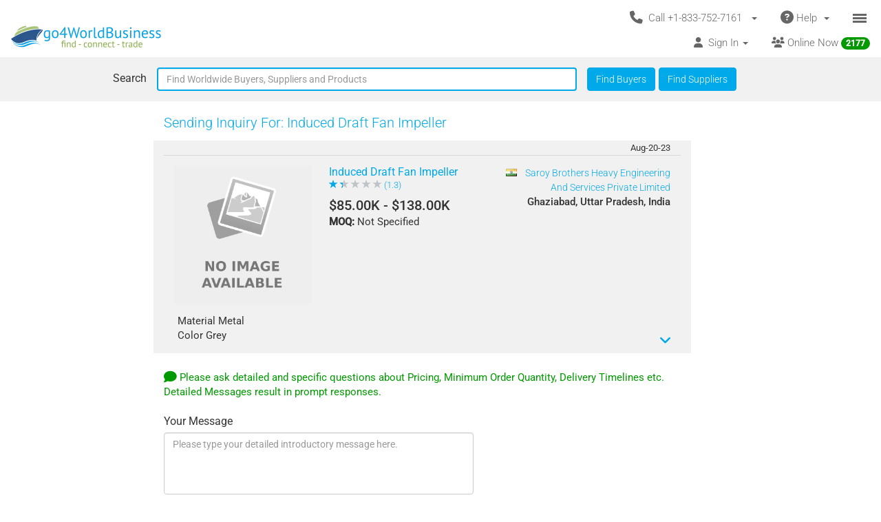

--- FILE ---
content_type: text/html; charset=UTF-8
request_url: https://www.go4worldbusiness.com/inquiries/send/pref_products/1677390/induced-draft-fan-impeller
body_size: 1890
content:
<!DOCTYPE html>
<html lang="en">
<head>
    <meta charset="utf-8">
    <meta name="viewport" content="width=device-width, initial-scale=1">
    <title></title>
    <style>
        body {
            font-family: "Arial";
        }
    </style>
    <script type="text/javascript">
    window.awsWafCookieDomainList = ['go4worldbusiness.com'];
    window.gokuProps = {
"key":"AQIDAHjcYu/GjX+QlghicBgQ/7bFaQZ+m5FKCMDnO+vTbNg96AGx2n2JQ9WNr1xhJ/+RbzrUAAAAfjB8BgkqhkiG9w0BBwagbzBtAgEAMGgGCSqGSIb3DQEHATAeBglghkgBZQMEAS4wEQQMajvgv3AuRTRlt1JuAgEQgDtTnMA/RZrICUokdb0iF8ChnmdKeEy074MblokXsyHYLGYioMCPGOCpWnypzfS8fnV5B8+jgUl5Nn/66g==",
          "iv":"CgAEfjMOmQAABgJu",
          "context":"HFyeUZWFj7wLMu9iNplU9ouFrStlBdZXTl6oWe5q5lWrsedsc+biYvzgOTxWVty6RnsLq4mAMUAr64pqjiPPw31ocTP/q9A4NLedEPcaFvc+2VLlRGHBsHNmE+mt0WViV+fO0OWJwGZceuW+qMigS1S0YZYklVSk4Ljih0LIrdP0TDqd7Sa7nzzdjA2l9pWneUFA1NwzZ6moiVLj296zfxkBvXg1gWVtfAALkoCkkBXj3OR6atJNPAkurI+ZSOLTq0UR7icz7DSSjopTTnAnG/l7sl4FJl7hryMTgeUy0idhWxaHFAnhQzNKZ+T7mH1lNtxQZ+cNx16TGrBV9wKLzYvUovveDFnfDbpU+RB1SzZ+Aoxh"
};
    </script>
    <script src="https://6916071e1a46.ee864b68.us-east-1.token.awswaf.com/6916071e1a46/c09e716aba0b/354f3348351d/challenge.js"></script>
</head>
<body>
    <div id="challenge-container"></div>
    <script type="text/javascript">
        AwsWafIntegration.saveReferrer();
        AwsWafIntegration.checkForceRefresh().then((forceRefresh) => {
            if (forceRefresh) {
                AwsWafIntegration.forceRefreshToken().then(() => {
                    window.location.reload(true);
                });
            } else {
                AwsWafIntegration.getToken().then(() => {
                    window.location.reload(true);
                });
            }
        });
    </script>
    <noscript>
        <h1>JavaScript is disabled</h1>
        In order to continue, we need to verify that you're not a robot.
        This requires JavaScript. Enable JavaScript and then reload the page.
    </noscript>
</body>
</html>